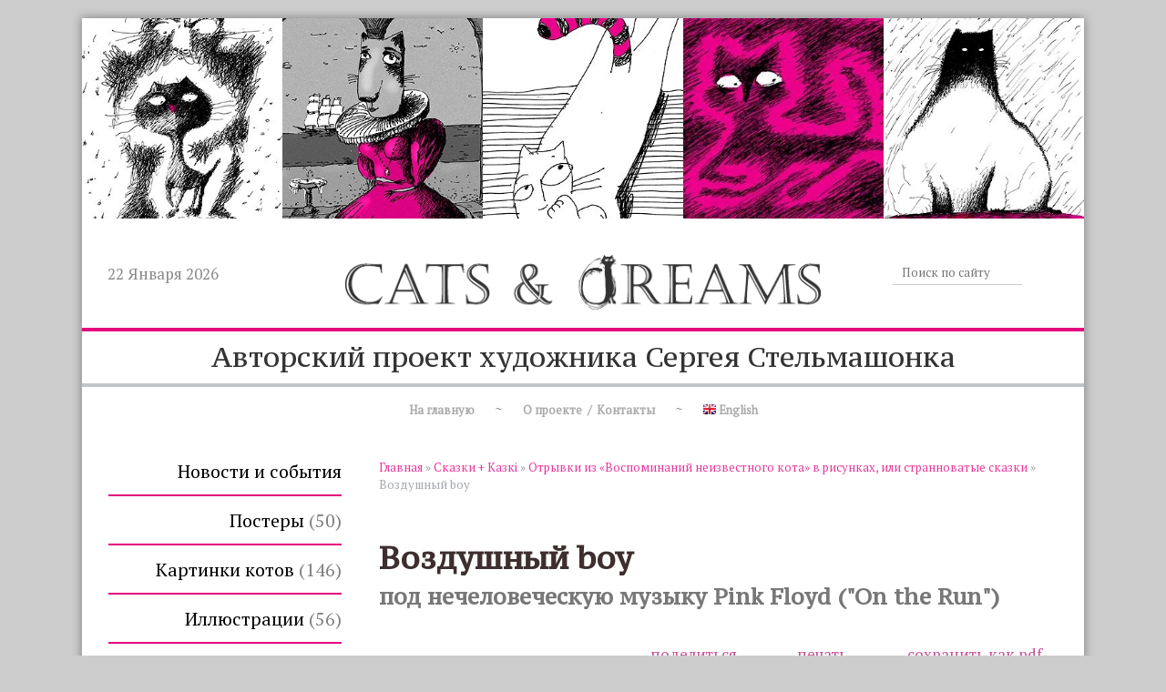

--- FILE ---
content_type: text/html; charset=utf-8
request_url: https://ru.cats-n-dreams.com/index.pl?act=PRODUCT&id=89
body_size: 8732
content:
<!DOCTYPE html>
<html lang=ru><head><meta charset="UTF-8">
<meta property="fb:admins" content="100001427747012" />
<title>Воздушный boy — под нечеловеческую музыку Pink Floyd (&quot;On the Run&quot;)</title>
<meta name=description content="«...едва я увижу цель, как тело само (независимо от меня) полностью перестраивается для ее достижения. Например, если предстоит очутиться в воде - на лапах тут же появляются перепонки, а хвост становится мускулистым и плоским, словно у мурены. Ну а ...">
<meta name=keywords content="boy, цель, кот, достижение, трансформер, мускулистый, рисунок, устремление, стальной, мурена, тело, элерон, город, раз, металл, страница, воспоминание, ухо, способность">
<link rel="shortcut icon" href=favicon.ico>

<meta name=viewport content="width=device-width, initial-scale=1.0">

<link href='style.css?v=1768926742' rel=stylesheet type=text/css>

<link href="https://fonts.googleapis.com/css?family=PT+Serif|PT+Serif+Caption" rel="stylesheet">

<script>
var addthis_share = { email_template: "cats" }
var addthis_config = { services_overlay:'email'}
</script>

<base target="_self">
<meta property=og:image content='https://ru.cats-n-dreams.com/img/pages/89.jpg?ver=331445451750'>
<meta name=twitter:card content=summary_large_image>
<meta property=og:title content='Воздушный boy — под нечеловеческую музыку Pink Floyd (&quot;On the Run&quot;)'>
<meta property=og:type content=website>
<meta property=og:url content='https://ru.cats-n-dreams.com/index.pl?act=PRODUCT&amp;id=89'>
<link rel=preconnect href=https://core.nestormedia.com/><script src='js.js?ver=176892674333' onload='var cookies_allowed=1; setTimeout(function(){ajax2({url:"index.pl?act=PERF&c="+perftest(cookies_allowed)+"&a="+detect(cookies_allowed)});},600)'></script><link rel=canonical href="https://ru.cats-n-dreams.com/index.pl?act=PRODUCT&amp;id=89"><style>
:root {
--shop_img_width:px;
--P:#e6399b;
--P99:hsl(326 78% 99%); --onP99:#000;
--P98:hsl(326 78% 98%); --onP98:#000;
--P97:hsl(326 78% 97%); --onP97:#000;
--P96:hsl(326 78% 96%); --onP96:#000;
--P95:hsl(326 78% 95%); --onP95:#000;
--P90:hsl(326 78% 90%); --onP90:#000;
--P80:hsl(326 78% 80%); --onP80:#000;
--P70:hsl(326 78% 70%); --onP70:#000;
--P60:hsl(326 78% 60%); --onP60:#fff;
--P50:hsl(326 78% 50%); --onP50:#fff;
--P40:hsl(326 78% 40%); --onP40:#fff;
--P30:hsl(326 78% 30%); --onP30:#fff;
--P20:hsl(326 78% 20%); --onP20:#fff;
--P10:hsl(326 78% 10%); --onP10:#fff;
--S:#000000;
--S99:hsl(0 0% 99%); --onS99:#000;
--S98:hsl(0 0% 98%); --onS98:#000;
--S97:hsl(0 0% 97%); --onS97:#000;
--S96:hsl(0 0% 96%); --onS96:#000;
--S95:hsl(0 0% 95%); --onS95:#000;
--S90:hsl(0 0% 90%); --onS90:#000;
--S80:hsl(0 0% 80%); --onS80:#000;
--S70:hsl(0 0% 70%); --onS70:#000;
--S60:hsl(0 0% 60%); --onS60:#fff;
--S50:hsl(0 0% 50%); --onS50:#fff;
--S40:hsl(0 0% 40%); --onS40:#fff;
--S30:hsl(0 0% 30%); --onS30:#fff;
--S20:hsl(0 0% 20%); --onS20:#fff;
--S10:hsl(0 0% 10%); --onS10:#fff;
--N:#000000;
--N99:hsl(0 0% 99%); --onN99:#000;
--N98:hsl(0 0% 98%); --onN98:#000;
--N97:hsl(0 0% 97%); --onN97:#000;
--N96:hsl(0 0% 96%); --onN96:#000;
--N95:hsl(0 0% 95%); --onN95:#000;
--N90:hsl(0 0% 90%); --onN90:#000;
--N80:hsl(0 0% 80%); --onN80:#000;
--N70:hsl(0 0% 70%); --onN70:#000;
--N60:hsl(0 0% 60%); --onN60:#fff;
--N50:hsl(0 0% 50%); --onN50:#fff;
--N40:hsl(0 0% 40%); --onN40:#fff;
--N30:hsl(0 0% 30%); --onN30:#fff;
--N20:hsl(0 0% 20%); --onN20:#fff;
--N10:hsl(0 0% 10%); --onN10:#fff;
--var_style_color_link:#e6399b;
--var_style_border_radius_px:0px;
--var_style_card_basis_px:220px;
--var_style_cards_gap_px:20px;

}
</style></head>

<body class="looking--half url-act-product url-c-skazki-2b-kazki url-s-otryvki-iz-c2-abvospominanij-neizvestnogo-kota-c2-bb-v-risunkah-2c-ili-strannovatye-skazki url-act-product-id-89 var_menu3_lvl2_type_desktop--click var_menu3_lvl2_type_mobile--click coredesktop" id=zz><input type=checkbox class=menu3checkbox id=menu3checkbox checked><label class=menu3__screen for=menu3checkbox></label>

<div id=zm>
	<div class=tm-adapt style="padding-left:20px;padding-right:40px" onclick="adaptsw()">x</div>
</div>

<div id=zc><div id=adapt-glass onclick="adaptsw()"></div>
<div class=tm-adapt onclick="adaptsw()">≡ меню</div>

<div class=width style="margin:20px auto;background:#fff;box-shadow:0 0 10px rgba(0,0,0,0.4)">

<div style="display:flex;">
<div class='rotate rotate-head1'><img alt='' oncontextmenu='return false' loading=eager fetchpriority=high src=img/ax/339.jpg class=np></div>
<div class='rotate rotate-head2'><img alt='' oncontextmenu='return false' loading=eager fetchpriority=high src=img/ax/347.jpg class=np></div>
<div class='rotate rotate-head3'><img alt='' oncontextmenu='return false' loading=eager fetchpriority=high src=img/ax/348.jpg class=np></div>
<div class='rotate rotate-head4'><img alt='' oncontextmenu='return false' loading=eager fetchpriority=high src=img/ax/359.jpg class=np></div>
<div class='rotate rotate-head5'><img alt='' oncontextmenu='return false' loading=eager fetchpriority=high src=img/ax/350.jpg class=np></div>
</div>


<div class=width style=display:flex;align-items:center;justify-content:center>
<div style=flex:25;color:#888 id=today>
<script>
function weritedate(el) {
var monthNames = [
  "Января", "Февраля", "Марта",
  "Апреля", "Мая", "Июня", "Июля",
  "Августа", "Сентября", "Октября",
  "Ноября", "Декабря"
];
var date = new Date();
var day = date.getDate();
var monthIndex = date.getMonth();
var year = date.getFullYear();

document.getElementById(el).innerHTML=(day + ' ' + monthNames[monthIndex] + ' ' + year);
}
window.addEventListener("load", function () {weritedate('today')});
</script>

</div>

<a href='/' style=flex:50;text-align:center><img loading=lazy src=img/logo2.png?v=1637670370 id=logo alt="коты и мечты лого"></a>

<div style=flex:25; id=searchi>
<script>t="<fojBlrm acjBltion=injBldex.pl style=display:flex;float:right;width:70%><injBlput type=hidden najBlme=acjBlt vajBllue=sejBlarch1><injBlput najBlme=stjBlring type=search size=1 style=\"flex:1;min-width:auto;border:none;padding:2px 10px;font-size:10pt;color:#aaa;border-bottom:1px solid #ccc\" placeholder=\'Поиск по сайту\'><button class=icon-search style=\"font-size:12pt;color:#bbb;background:#fff;padding:4px 10px;border:none;\"></button></fojBlrm>";t=t.replace(/jBl/g,''); document.getElementById('searchi').innerHTML = t;</script>
</div>

</div>


<div style="border-bottom:4px solid #e3067c"></div>
<div id=slog style="font-size:30px;margin:6px;font-family: 'PT Serif Caption', serif; text-align:center">Авторский проект художника Сергея Стельмашонка</div>
<div style="border-bottom:4px solid #c3c6c8"></div>

<div class=width>
<table  id=tm><tr>
<td><a href='/'>На главную</a>
<td>~
<td><a href='/index.pl?act=ABOUT'>О проекте&nbsp;&nbsp;/&nbsp;&nbsp;Контакты</a>
<td>~
<td><a href='http://www.cats-n-dreams.com/'><img alt='' loading=lazy src=img/eng.png?v=1445448558> English</a>
</table>

</div>






<div class=width style=display:flex;margin-top:30px>

<div id=lmenu>
<table class=menu id=table-c>
<tr><td><a href='index.pl?act=NEWSINDEX'>Новости и события</a>
<tr><td><a href='index.pl?act=SECTION&amp;section=postery'>Постеры&nbsp;<span class=menu__pcount>50</span></a>
<tr><td><a href='index.pl?act=SECTION&amp;section=kartinki+kotov'>Картинки котов&nbsp;<span class=menu__pcount>146</span></a>
<tr><td><a href='index.pl?act=SECTION&amp;section=illyustracii'>Иллюстрации&nbsp;<span class=menu__pcount>56</span></a>
<tr><td><a href='index.pl?act=SECTION&amp;section=skazki+%2B+kazkI'>Сказки + Казкi&nbsp;<span class=menu__pcount>174</span></a>
<tr><td><a href='index.pl?act=SECTION&amp;section=puteshestviya'>Путешествия&nbsp;<span class=menu__pcount>130</span></a>
<tr><td><a href='index.pl?act=SECTION&amp;section=blog+hudozhnika+sergeya+stelwmashonka'>Блог художника Сергея Стельмашонка&nbsp;<span class=menu__pcount>192</span></a>


</table>
<!-- menu -->

<div class='rotate rotate-left rotate-left1'><p><a onclick="ajax2({url:'rotate.pl?act=CLICKS&item=382'})" href="https://youtu.be/nSwAJMuBH-0" target="_blank"><span class='zimgw addthis_shareable zimgw--nolb'    itemprop=image itemscope itemtype=https://schema.org/ImageObject bigimg='img/misc/202112220837151.jpg?v=1640151435'><img alt='' loading=lazy oncontextmenu='return false' class='zimg' src='img/misc/202112220837151.jpg?v=1640151435&w=300' width=300 height=546    addthis:url=https://ru.cats-n-dreams.com/img/misc/202112220837151.jpg?v=1640151435 itemprop=thumbnailUrl><link itemprop=contentUrl href='img/misc/202112220837151.jpg?v=1640151435'><meta itemprop=representativeOfPage content=true></span></a></p></div>

<h3>Хотите получать новые постеры?</h3>
<div id=subscri></div><script>t="<fozZzrm method=post action=subzZzscribe.pl style=display:flex;align-items:stretch><inpzZzut style=\"flex:1;padding:5px 15px;font-size:14px;color:#999\" type=email name=ezZzmail value='Ваш email' onfocus='this.value=\"\"'><inpzZzut type=subzZzmit value='Да!' style=\"padding:5px 15px;font-size:14px;\"></fozZzrm>";t=t.replace(/zZz/g,''); document.getElementById('subscri').innerHTML = t;</script>
</div>

<div id=tdproduct><div class='page page-product '>

<div class=wot>
<div class=breadcrumbs itemscope itemtype=https://schema.org/BreadcrumbList>
<a href='/'>Главная</a> <span class=breadcrumbs__sep>»</span> <span itemprop=itemListElement itemscope itemtype=https://schema.org/ListItem>
	<a itemprop=item href='/index.pl?act=SECTION&amp;section=skazki+%2B+kazkI'>Сказки + Казкi</a>
	<meta itemprop=position content=1>
	<meta itemprop=name content='Сказки + Казкi'>
</span> <span class=breadcrumbs__sep>»</span> <span itemprop=itemListElement itemscope itemtype=https://schema.org/ListItem>
	<a itemprop=item href='/index.pl?act=SUBJ&amp;subj=otryvki+iz+%C2%ABvospominanij+neizvestnogo+kota%C2%BB+v+risunkah%2C+ili+strannovatye+skazki&amp;section=skazki+%2B+kazkI'>Отрывки из «Воспоминаний неизвестного кота» в рисунках, или странноватые сказки</a>
	<meta itemprop=position content=2>
	<meta itemprop=name content='Отрывки из «Воспоминаний неизвестного кота» в рисунках, или странноватые сказки'>
</span> <span class=breadcrumbs__sep>»</span> <span itemprop=itemListElement itemscope itemtype=https://schema.org/ListItem>
	<span itemprop=item itemscope itemtype=https://schema.org/Thing itemid='https://ru.cats-n-dreams.com/index.pl?act=PRODUCT&amp;id=89'>Воздушный boy </span>
	<meta itemprop=position content=3>
	<meta itemprop=name content='Воздушный boy '>
</span>
</div>
</div>



<div >
<link itemprop=image href="https://ru.cats-n-dreams.com/img/pages/89.jpg?ver=331445451750">
<meta itemprop=category content='Сказки + Казкi'>



<content id=print >
<h1 itemprop=name>Воздушный boy   <div class=h__sh><div class='sh2'> под нечеловеческую музыку Pink Floyd ("On the Run")</div></div></h1>

<div class=page__podh1>
<div class=dateline></div>
<div class=page__tools>
 
 <button type=button class="btn btn--ghost" onclick="try{ navigator.share({url:'https://ru.cats-n-dreams.com/index.pl?act=PRODUCT&id=89'}); }catch(e){}" aria-label="поделиться"	><i class='icon-share-nodes-solid'></i><span class="page__toolstext"> поделиться</span></button>
 <button type=button class="btn btn--ghost" onclick="printthis('print','headcom')" aria-label="печать"><i class='print-button__printicon icon-print'></i><span class="page__toolstext"> печать</span></button>
 <button type=button class="btn btn--ghost" onclick="pdfthis('print','headcom')" aria-label="сохранить как pdf"><i class='logo-pdf'></i><span class="page__toolstext"> сохранить как pdf</span></button>
</div>
</div>


<div itemprop=brand itemscope itemtype=https://schema.org/Brand>
<div itemprop=name content=""></div>
</div>


<div class=page__content itemprop=description><span class='zimgw bigimg addthis_shareable zimgw--lb' style='width:300px;;min-width:120px' alt="Воздушный boy   " onclick='lb({el:this,up:15})' itemprop=image itemscope itemtype=https://schema.org/ImageObject bigimg='img/pages/89.jpg?ver=163221907033px'><img class='zimg' src='img/pages/89.jpg?ver=163221907033px&w=300' width=600 height=807  alt="Воздушный boy   "  loading=eager fetchpriority=high addthis:url=https://ru.cats-n-dreams.com/img/pages/89.jpg?ver=163221907033px itemprop=thumbnailUrl><link itemprop=contentUrl href='img/pages/89.jpg?ver=163221907033px'><meta itemprop=representativeOfPage content=true></span>   «...едва я увижу цель, как тело само (независимо от меня) полностью перестраивается для ее достижения. <br>
<br>
Например, если предстоит очутиться в воде - на лапах тут же появляются перепонки, а хвост становится мускулистым и плоским, словно у мурены. <br>
<br>
Ну а если требуется спикировать на цель сверху, то усы, ускоряя это устремление, крутятся, подобно пропеллеру, уши превращаются в элероны а шерсть сливается в гладкий металл. <br>
<br>
Как мне удается каждый раз после достижения цели снова стать мягким и пушистым котом, неясно. <br>
<br>
Вероятно, эти способности появились после первого (еще юношеского) путешествия на ближайший континент, где в развалинах стального города меня лизнула блоха-трансформер...» <br>
<br>
<i>Из «Воспоминаний неизвестного кота» в рисунках, страница 132. </i> <br>
<br>
- Конец -<br>
<object width="480" height="385"><br>
</object></div>


<div style=clear:both></div>


<br>
<br>

<br><br>
</content>
</div>



<!-- AddThis Button BEGIN -->
<div class="addthis_toolbox addthis_default_style addthis_32x32_style">
<a class="addthis_button_facebook_like" fb:like:layout="box_count"></a>
<a class="addthis_button_twitter"></a>
<a class="addthis_button_vk" style="cursor:pointer"></a>
<a class="addthis_button_odnoklassniki_ru" style="cursor:pointer"></a>
<a class="addthis_button_google_plusone_share" style="cursor:pointer"></a>
<a class="addthis_button_mymailru" style="cursor:pointer"></a>
<a class="addthis_button_compact"></a>
</div>
<script type="text/javascript" src="//s7.addthis.com/js/300/addthis_widget.js#pubid=ra-5086532e62a900f0"></script>
<!-- AddThis Button END -->








<br><br><br>
<h3 class=page__morefromcath><span>Другие постеры в разделе  <a href='index.pl?act=SUBJ&amp;subj=otryvki+iz+%C2%ABvospominanij+neizvestnogo+kota%C2%BB+v+risunkah%2C+ili+strannovatye+skazki&amp;section=skazki+%2B+kazkI'>Отрывки из «Воспоминаний неизвестного кота» в рисунках, или странноватые сказки</a></span></h3>
<div class='cards cards--place--cs cards--place--more cards--grid'>
<div class='cards__card' data-ordname='p^88' itemprop=itemListElement itemscope itemtype=https://schema.org/Offer>
<div class='card'>

<a class=card__imgw href='index.pl?act=PRODUCT&id=88'>
<img alt='' loading=lazy class='card__img card__img--cover' src='img/pages/88-s.jpg?ver=163221905033&w=320' >
<link itemprop=image href="https://ru.cats-n-dreams.com/img/pages/88-s.jpg?ver=163221905033">
</a>

<div class=card__textw>
<div class='card__title h'><a class=dn href='https://ru.cats-n-dreams.com/index.pl?act=PRODUCT&id=88' itemprop=url><span itemprop=name>Бумажный мир   <div class=h__sh><div class='sh1'> под музыку группы Traffic ("Paper Sun")</div></div></span></a></div>
<ul class=card__tagsul></ul>
<div class=card__text><div class=card__textcrop itemprop=description>« ...здесь часто вижу один и тот же сон о том, как, оказавшись в бумажном мире и сидя на летящем самолетике, сложенном из газеты, я, свесив ноги в пустоту, время от времени посматриваю вверх-вниз. Надо мной пестрое небо, словно прорезанное яркой  ...</div></div>
<div class=card__more><a class='more card__morebtn' href='index.pl?act=PRODUCT&id=88'>подробнее</a></div>
<div class=card__date><div class=dateline></div></div>
</div>
<!-- shop-in-card88 -->
</div>
</div>

<div class='cards__card' data-ordname='p^87' itemprop=itemListElement itemscope itemtype=https://schema.org/Offer>
<div class='card'>

<a class=card__imgw href='index.pl?act=PRODUCT&id=87'>
<img alt='' loading=lazy class='card__img card__img--cover' src='img/pages/87-s.jpg?ver=163221915833&w=320' >
<link itemprop=image href="https://ru.cats-n-dreams.com/img/pages/87-s.jpg?ver=163221915833">
</a>

<div class=card__textw>
<div class='card__title h'><a class=dn href='https://ru.cats-n-dreams.com/index.pl?act=PRODUCT&id=87' itemprop=url><span itemprop=name>Подлинная история портрета,   <div class=h__sh><div class='sh1'> обнаруженного при странных обстоятельствах (Nick Cave "Death Is Not the End")</div></div></span></a></div>
<ul class=card__tagsul></ul>
<div class=card__text><div class=card__textcrop itemprop=description>«... В заброшенном, по преданиям, некогда богемном богемском замке сейчас запредельно темно и тихо. Закопченные за время древних пирушек коридоры пугающе пустынны и жадно отзываются на шаги, гулко рассыпающиеся эхом где-то вдали, словно пытаясь  ...</div></div>
<div class=card__more><a class='more card__morebtn' href='index.pl?act=PRODUCT&id=87'>подробнее</a></div>
<div class=card__date><div class=dateline></div></div>
</div>
<!-- shop-in-card87 -->
</div>
</div>

<div class='cards__card' data-ordname='p^115' itemprop=itemListElement itemscope itemtype=https://schema.org/Offer>
<div class='card'>

<a class=card__imgw href='index.pl?act=PRODUCT&id=115'>
<img alt='' loading=lazy class='card__img card__img--cover' src='img/pages/115-s.jpg?ver=163221917633&w=320' >
<link itemprop=image href="https://ru.cats-n-dreams.com/img/pages/115-s.jpg?ver=163221917633">
</a>

<div class=card__textw>
<div class='card__title h'><a class=dn href='https://ru.cats-n-dreams.com/index.pl?act=PRODUCT&id=115' itemprop=url><span itemprop=name>Catisfaction   <div class=h__sh><div class='sh1'> под музыку Rolling Stones ("I Can't Get No... Satisfaction")</div></div></span></a></div>
<ul class=card__tagsul></ul>
<div class=card__text><div class=card__textcrop itemprop=description>« ...многие существа любят копаться в земле: кроты и червячки роют круглые дырочки, люди прячут сокровища, а потом столетиями их долго и безуспешно ищут. Котам чуждо и то и другое, они просто забрасывают землей свои продукты жизнедеятельности. Но  ...</div></div>
<div class=card__more><a class='more card__morebtn' href='index.pl?act=PRODUCT&id=115'>подробнее</a></div>
<div class=card__date><div class=dateline></div></div>
</div>
<!-- shop-in-card115 -->
</div>
</div>

<div class='cards__card' data-ordname='p^91' itemprop=itemListElement itemscope itemtype=https://schema.org/Offer>
<div class='card'>

<a class=card__imgw href='index.pl?act=PRODUCT&id=91'>
<img alt='' loading=lazy class='card__img card__img--cover' src='img/pages/91-s.jpg?ver=163221922433&w=320' >
<link itemprop=image href="https://ru.cats-n-dreams.com/img/pages/91-s.jpg?ver=163221922433">
</a>

<div class=card__textw>
<div class='card__title h'><a class=dn href='https://ru.cats-n-dreams.com/index.pl?act=PRODUCT&id=91' itemprop=url><span itemprop=name>Как поймать молнию за хвост   <div class=h__sh><div class='sh1'> под музыку группы T.Rex ("Jeepster")</div></div></span></a></div>
<ul class=card__tagsul></ul>
<div class=card__text><div class=card__textcrop itemprop=description>«...земля разумна. Не оттого, что именно на ней появилась жизнь и мы, коты, как венец творения. Это на самом деле так: она постоянно поддерживает нас, поит влагой из водоемов, кормит всякой (попутно с нами созданной) мелюзгой, греет теплыми горками  ...</div></div>
<div class=card__more><a class='more card__morebtn' href='index.pl?act=PRODUCT&id=91'>подробнее</a></div>
<div class=card__date><div class=dateline></div></div>
</div>
<!-- shop-in-card91 -->
</div>
</div>

<div class='cards__card' data-ordname='p^126' itemprop=itemListElement itemscope itemtype=https://schema.org/Offer>
<div class='card'>

<a class=card__imgw href='index.pl?act=PRODUCT&id=126'>
<img alt='' loading=lazy class='card__img card__img--cover' src='img/pages/126-s.jpg?ver=163221942733&w=320' >
<link itemprop=image href="https://ru.cats-n-dreams.com/img/pages/126-s.jpg?ver=163221942733">
</a>

<div class=card__textw>
<div class='card__title h'><a class=dn href='https://ru.cats-n-dreams.com/index.pl?act=PRODUCT&id=126' itemprop=url><span itemprop=name>Клоун~ада цирк~ониевого арен~датора   <div class=h__sh><div class='sh1'> В абсолютной тишине</div></div></span></a></div>
<ul class=card__tagsul></ul>
<div class=card__text><div class=card__textcrop itemprop=description>«...мы не знаем, откуда на этой планете взялась циркониевая арена, просто так внезапно случилось. Теперь всякое существо, пусть даже случайно наступившее на этот замкнутый круг, оказывается вовлеченным в безумное представление. Последний раз это  ...</div></div>
<div class=card__more><a class='more card__morebtn' href='index.pl?act=PRODUCT&id=126'>подробнее</a></div>
<div class=card__date><div class=dateline></div></div>
</div>
<!-- shop-in-card126 -->
</div>
</div>

<div class='cards__card' data-ordname='p^92' itemprop=itemListElement itemscope itemtype=https://schema.org/Offer>
<div class='card'>

<a class=card__imgw href='index.pl?act=PRODUCT&id=92'>
<img alt='' loading=lazy class='card__img card__img--cover' src='img/pages/92-s.jpg?ver=163221924233&w=320' >
<link itemprop=image href="https://ru.cats-n-dreams.com/img/pages/92-s.jpg?ver=163221924233">
</a>

<div class=card__textw>
<div class='card__title h'><a class=dn href='https://ru.cats-n-dreams.com/index.pl?act=PRODUCT&id=92' itemprop=url><span itemprop=name>Первое путешествие на материк во время затмения   <div class=h__sh><div class='sh1'> под музыку группы Doors («Riders on the storm»)</div></div></span></a></div>
<ul class=card__tagsul></ul>
<div class=card__text><div class=card__textcrop itemprop=description>«...как уже бывало в развалинах этого железного города. И, хотя любая дверь открывается с истошным ржавым скрипом, мощь затворного механизма не ослабла и железные створки целятся попасть точно посередине хвоста. ...но хуже всего то, что сквозь  ...</div></div>
<div class=card__more><a class='more card__morebtn' href='index.pl?act=PRODUCT&id=92'>подробнее</a></div>
<div class=card__date><div class=dateline></div></div>
</div>
<!-- shop-in-card92 -->
</div>
</div>

<div class='cards__card' data-ordname='p^100' itemprop=itemListElement itemscope itemtype=https://schema.org/Offer>
<div class='card'>

<a class=card__imgw href='index.pl?act=PRODUCT&id=100'>
<img alt='' loading=lazy class='card__img card__img--cover' src='img/pages/100-s.jpg?ver=163221926433&w=320' >
<link itemprop=image href="https://ru.cats-n-dreams.com/img/pages/100-s.jpg?ver=163221926433">
</a>

<div class=card__textw>
<div class='card__title h'><a class=dn href='https://ru.cats-n-dreams.com/index.pl?act=PRODUCT&id=100' itemprop=url><span itemprop=name>Сказка о современной женщине-кошке в фарфоровой башне   <div class=h__sh><div class='sh1'> Под музыку Cream (Sitting On Top of the World)</div></div></span></a></div>
<ul class=card__tagsul></ul>
<div class=card__text><div class=card__textcrop itemprop=description>«…Женщины-кошки — существа чрезвычайно тонко организованные. Может, из-за тонкости их так заносит веяниями моды на разные фитнес или пилатес. Различные штучки и девайсы, кстати, они подбирают себе под стать, под сесть и под лечь. Одна из великих  ...</div></div>
<div class=card__more><a class='more card__morebtn' href='index.pl?act=PRODUCT&id=100'>подробнее</a></div>
<div class=card__date><div class=dateline></div></div>
</div>
<!-- shop-in-card100 -->
</div>
</div>

<div class='cards__card' data-ordname='p^252' itemprop=itemListElement itemscope itemtype=https://schema.org/Offer>
<div class='card'>

<a class=card__imgw href='index.pl?act=PRODUCT&id=252'>
<img alt='' loading=lazy class='card__img card__img--cover' src='img/pages/252-s.jpg?ver=163221928933&w=320' >
<link itemprop=image href="https://ru.cats-n-dreams.com/img/pages/252-s.jpg?ver=163221928933">
</a>

<div class=card__textw>
<div class='card__title h'><a class=dn href='https://ru.cats-n-dreams.com/index.pl?act=PRODUCT&id=252' itemprop=url><span itemprop=name>Главный кошачий секрет или Котонкости совместной жизни   <div class=h__sh><div class='sh1'> под песенку Everyday группы Slade</div></div></span></a></div>
<ul class=card__tagsul></ul>
<div class=card__text><div class=card__textcrop itemprop=description>«...самые явные намеки действуют не всегда. Ходишь-ходишь вокруг стола, мурлычешь изо всех сил. И что? Ноль эффекта. Подумаешь, 23.59! Ну и что, если девушки в такое время не подходят к холодильнику. Я-то при чем? Мог бы – сам бы открыл, развернул,  ...</div></div>
<div class=card__more><a class='more card__morebtn' href='index.pl?act=PRODUCT&id=252'>подробнее</a></div>
<div class=card__date><div class=dateline></div></div>
</div>
<!-- shop-in-card252 -->
</div>
</div>

<div class='cards__card' data-ordname='p^253' itemprop=itemListElement itemscope itemtype=https://schema.org/Offer>
<div class='card'>

<a class=card__imgw href='index.pl?act=PRODUCT&id=253'>
<img alt='' loading=lazy class='card__img card__img--cover' src='img/pages/253-s.jpg?ver=163221930233&w=320' >
<link itemprop=image href="https://ru.cats-n-dreams.com/img/pages/253-s.jpg?ver=163221930233">
</a>

<div class=card__textw>
<div class='card__title h'><a class=dn href='https://ru.cats-n-dreams.com/index.pl?act=PRODUCT&id=253' itemprop=url><span itemprop=name>Если поливать собственную тень, можно вырасти еще до захода солнца   <div class=h__sh><div class='sh1'> Под музыку Bob Marley («Easy skanking»)</div></div></span></a></div>
<ul class=card__tagsul></ul>
<div class=card__text><div class=card__textcrop itemprop=description>«...трава. Кто бы подумал, что в ней заключены корпускулы эйфории. Конечно, и на подоконнике можно вырастить чудеса ботаники, но в открытом грунте – получается лучше и ярче, совершеннее. Играючи, прячась в зарослях, находишь лакомство и лекарство,  ...</div></div>
<div class=card__more><a class='more card__morebtn' href='index.pl?act=PRODUCT&id=253'>подробнее</a></div>
<div class=card__date><div class=dateline></div></div>
</div>
<!-- shop-in-card253 -->
</div>
</div>

<div class='cards__card' data-ordname='p^255' itemprop=itemListElement itemscope itemtype=https://schema.org/Offer>
<div class='card'>

<a class=card__imgw href='index.pl?act=PRODUCT&id=255'>
<img alt='' loading=lazy class='card__img card__img--cover' src='img/pages/255-s.jpg?ver=163221934133&w=320' >
<link itemprop=image href="https://ru.cats-n-dreams.com/img/pages/255-s.jpg?ver=163221934133">
</a>

<div class=card__textw>
<div class='card__title h'><a class=dn href='https://ru.cats-n-dreams.com/index.pl?act=PRODUCT&id=255' itemprop=url><span itemprop=name>Кот, подпрыгивающий посреди дамского стана   <div class=h__sh><div class='sh1'> под песенку Shania Twain ("Man! I Feel Like A Woman")</div></div></span></a></div>
<ul class=card__tagsul></ul>
<div class=card__text><div class=card__textcrop itemprop=description>«…Один серьезный мужчина любил девушек. А любимым им девушкам больше всего нравилось играть с котенком, жившим под диваном этого мужчины. Они сажали котенка на свой обнаженный живот и начинали подбрасывать его кубиками пресса. Мужчина смотрел на эти  ...</div></div>
<div class=card__more><a class='more card__morebtn' href='index.pl?act=PRODUCT&id=255'>подробнее</a></div>
<div class=card__date><div class=dateline></div></div>
</div>
<!-- shop-in-card255 -->
</div>
</div>

<div class='cards__card' data-ordname='p^68' itemprop=itemListElement itemscope itemtype=https://schema.org/Offer>
<div class='card'>

<a class=card__imgw href='index.pl?act=PRODUCT&id=68'>
<img alt='' loading=lazy class='card__img card__img--cover' src='img/pages/68-s.jpg?ver=163221920933&w=320' >
<link itemprop=image href="https://ru.cats-n-dreams.com/img/pages/68-s.jpg?ver=163221920933">
</a>

<div class=card__textw>
<div class='card__title h'><a class=dn href='https://ru.cats-n-dreams.com/index.pl?act=PRODUCT&id=68' itemprop=url><span itemprop=name>Постер Одномоментная радость бытия   <div class=h__sh><div class='sh1'> под музыку Саймона и Гарфанкела «El Condor Pasa»</div></div></span></a></div>
<ul class=card__tagsul></ul>
<div class=card__text><div class=card__textcrop itemprop=description>Легенда гласит: настоящему индейцу нужно только одного. Достаточно одного лука со стрелой в руках и одного объекта для охоты в одном небе. Тогда, метко прищурившись одним глазом, в один момент одну стрелу из лука индеец однозначно направляет в  ...</div></div>
<div class=card__more><a class='more card__morebtn' href='index.pl?act=PRODUCT&id=68'>подробнее</a></div>
<div class=card__date><div class=dateline></div></div>
</div>
<!-- shop-in-card68 -->
</div>
</div>
<!--cardsadd--><div class=cards__card></div><div class=cards__card></div><div class=cards__card></div></div>




</div><script src='lightbox.js?ver=163346031833'></script></div>

</div>

<img alt='' loading=lazy src=img/bc.png?v=1485518245 style=width:100%>
<div class=width id=bc style="display:flex;">

<div style="flex:2 1 100px">
<a href='/'>На главную</a> ~ <a href='/index.pl?act=NEWSINDEX'>Новости</a> ~ <a href='/index.pl?act=ABOUT'>Контакты</a>
<br><br>

Коты и Мечты. Авторский проект художника Сергея Стельмашонка. 
<div>Минск, Беларусь</div>

<div><a rel=nofollow href='tel:+375293123416' >+375 293 1234 16</a></div>
<div><a class="automail" data-e1="stelmashonok@cats-n-drea" data-e2="ms." data-e3="com" ><span style='background:url(img/emailstub.svg) no-repeat left bottom;background-size:auto 90%;display:inline-block;width:30em;height:1em'></span></a></div>
<div><a href='https://ru.cats-n-dreams.com/'>ru.cats-n-dreams.com</a></div>
<br>Сайт работает на платформе <a class='ncadv icon-snowplow-solid' href='https://nestorclub.com/index.pl?act=PRODUCT&id=58'>Nestorclub.com</a><br>
<br>
Copyright <a href='#' onmouseover="this.href ='index.pl?ac'+'t=LOGINFORM'" style="text-decoration:none; color:#434343">©</a> 2009-2026 Cats & Dreams. Сергей Стельмашонок. Все права защищены.
</div>

<div style="flex:1;margin:0 20px">
<div class='rotate rotate-bottom-center'><a onclick="ajax2({url:'rotate.pl?act=CLICKS&item=341'})" href='index.pl?act=GALLERY' target=_blank onclick="" class=dn><img alt='' loading=lazy oncontextmenu='return false' src=img/ax/341.png class=np></a></div>
</div>

<div style="flex:1;">
<div class='rotate rotate-bottom-right'>На сайте Коты и Мечты собрана коллекция постеров и рисунков белорусского художника Сергея Стельмашонка. Сергей много лет иллюстрирует статьи в журналах и газетах, однако его главная страсть – изображения ПОЗИТИВНЫХ котов. Каждый кот в его рисунках – это особый характер или ситуация, в которых вы можете узнать себя и своих знакомых.</div>
</div>
</div>



<script type="application/ld+json">{"logo":"https://ru.cats-n-dreams.com/logo.jpg","legalName":"Stelma-Schön-O.K.","@type":"Organization","@context":"https://schema.org","telephone":["+375293123416"],"url":"https://ru.cats-n-dreams.com/","name":"Коты и Мечты. Авторский проект художника Сергея Стельмашонка. ","geo":{"longitude":null,"latitude":null}}</script>

<div id=tmpl_hrefer style=display:none>
<a class="hrefer icon-share-from-square-regular" aria-label="Скопировать ссылку на этот фрагмент" data-tippy-content="Скопировать ссылку на этот фрагмент"  data-copyok="✓ Ссылка скопирована!"></a>
</div>

<div class=bbw><div id=bbw></div></div><!-- nc:c:rik:ru.cats-n-dreams.com --></body></html>
